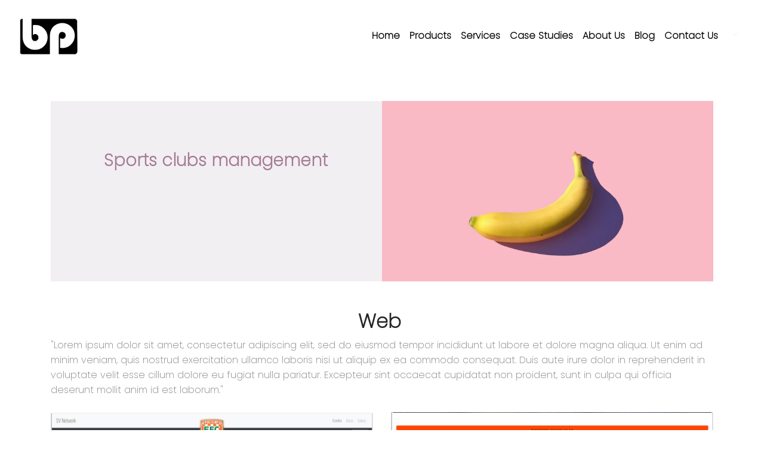

--- FILE ---
content_type: text/html; charset=UTF-8
request_url: https://bptd.com/cases/22
body_size: 1817
content:


	<!doctype html >

	<html >

	<head>

	<title>BP-Technology</title>	 

	<meta http-equiv="Content-type" content="text/html; charset=utf-8" />

	<meta name="viewport" content="width=device-width, initial-scale=1, shrink-to-fit=no">
<script src="https://www.google.com/recaptcha/api.js" async defer></script><!-- Global site tag (gtag.js) - Google Analytics -->
                                                                            <script async src="https://www.googletagmanager.com/gtag/js?id=UA-120627377-4"></script>
                                                                            <script>
																				window.dataLayer = window.dataLayer || [];
																			function gtag(){dataLayer.push(arguments);}
																			gtag('js', new Date());

																			gtag('config', 'UA-120627377-4');
																			</script><meta name="title" content="">
								<meta name="description" content="">
								<meta name="keywords" content="">

		<link href="https://maxcdn.bootstrapcdn.com/bootstrap/4.1.1/css/bootstrap.min.css" rel="stylesheet" type="text/css" media="all" />

		<link href="https://cdnjs.cloudflare.com/ajax/libs/animate.css/4.1.1/animate.min.css" rel="stylesheet" type="text/css" media="all" />

		<link href="https://fonts.googleapis.com/icon?family=Material+Icons" rel="stylesheet" type="text/css" media="all" />

		<link href="https://fonts.googleapis.com/css2?family=Poppins:wght@100;200&display=swap" rel="stylesheet" type="text/css" media="all" />

		<link href="/css/main.css" rel="stylesheet" type="text/css" media="all" />

		<script src="https://cdnjs.cloudflare.com/ajax/libs/jquery/3.2.1/jquery.min.js"></script>

		<script src="https://maxcdn.bootstrapcdn.com/bootstrap/4.1.1/js/bootstrap.min.js"></script>

		<script src="https://cdnjs.cloudflare.com/ajax/libs/popper.js/1.12.9/umd/popper.min.js"></script>

		<script src="/js/main.js"></script></head>
<body id="body" onload="" >

		<div data-role="page" id="page">

			<div data-role="header" class="header">  

			<div class="text-center"></div> 

			&nbsp;

			</div>

			<div id="appBody" data-role="content" class="content">

			<div class="bar container-fluid hidden-xs" ">

				<div class="container subMenu" ">

			</div>

			</div>

			

			
		<!--Fixed Navigation==================================== -->
		<header class="">

            <div class="container">   
                    
            </div> 

            <nav  role="navigation" class="navbar navbar-expand-lg navbar-light"> 

                <div class="container-fluid py-3"> 
				 
                    
					<button class="navbar-toggler" type="button" data-toggle="collapse" data-target="#navbarNav" aria-controls="navbarNav" aria-expanded="false" aria-label="Toggle navigation">
                        <span class="navbar-toggler-icon"></span>
                    </button>
					
					<a class="navbar-brand" href="https://bptd.com"> 
					<img class="" src="/images/logoBlack1.png" width="100" height="auto"/></a>   

                    <div id="navbarNav" class="collapse navbar-collapse justify-content-end">
<ul class="navbar-nav  ">
<li class="nav-item">			<a class="nav-link"href="/" >Home</a></li>
<li class="nav-item">			<a class="nav-link"href="/products" >Products</a></li>
<li class="nav-item">			<a class="nav-link"href="/services" >Services</a></li>
<li class="nav-item">			<a class="nav-link"href="/caseStudies" >Case Studies</a></li>
<li class="nav-item">			<a class="nav-link"href="/about" >About Us</a></li>
<li class="nav-item">			<a class="nav-link"href="/blog" >Blog</a></li>
<li class="nav-item">			<a class="nav-link"href="/contact" >Contact Us</a></li>

</ul>
 

                    </div>
					
                    <div class="dropdown">
                        <button class="btn btn-outline-light dropdown-toggle" type="button" id="dropdownMenuButton" data-toggle="dropdown" aria-haspopup="true" aria-expanded="false"> 
                          
                        </button>
                        <div class="dropdown-menu" aria-labelledby="dropdownMenuButton">
                          
                        </div>
                    </div>
                </div> 
            </nav> 
        </header>


<!-----------------------------Headline Banner-->
<div id="" class="container">	
	<div class="row py-5 cardCase no-gutters">
<div class="col">
<div class="BgCases text-right">
<h3><span style="color:#A57B95;">Sports clubs management&nbsp;</span></h3>

<p>&nbsp;</p>
</div>
</div>

<div class="col"><img class="img-fluid hover" src="https://images.unsplash.com/photo-1481349518771-20055b2a7b24?ixlib=rb-1.2.1&amp;ixid=eyJhcHBfaWQiOjEyMDd9&amp;auto=format&amp;fit=crop&amp;w=809&amp;q=80" /></div>
</div>

<div class="py-5">
<h2 class="text-center">Web&nbsp;</h2>

<p>&quot;Lorem ipsum dolor sit amet, consectetur adipiscing elit, sed do eiusmod tempor incididunt ut labore et dolore magna aliqua. Ut enim ad minim veniam, quis nostrud exercitation ullamco laboris nisi ut aliquip ex ea commodo consequat. Duis aute irure dolor in reprehenderit in voluptate velit esse cillum dolore eu fugiat nulla pariatur. Excepteur sint occaecat cupidatat non proident, sunt in culpa qui officia deserunt mollit anim id est laborum.&quot;</p>

<p>&nbsp;</p>

<div class="row">
<div class="col-xs-12 col-md-6"><img alt="" class="img-fluid" src="/images/cases/sportVoyager.PNG" /></div>

<div class="col-xs-12 col-md-6"><img alt="" class="img-fluid" src="/images/cases/sportVoyager1.PNG" /></div>
</div>
</div>
	
</div><section id="footer">
<div class="container py-5">
<div class="row text-center text-xs-center text-sm-left text-md-left">
<div class="col-xs-12 col-sm-4 col-md-4">
<h5>Bp Technology Inc</h5>

<ul class="list-unstyled quick-links">
	<li><a href="https://bptd.com/services">Services</a></li>
	<li><a href="https://bptd.com/caseStudies">Cases</a></li>
	<li><a href="https://bptd.com/products">Products</a></li>
	<li>&nbsp;</li>
</ul>
</div>

<div class="col-xs-12 col-sm-4 col-md-4">
<h5>Quick links</h5>

<ul class="list-unstyled quick-links">
	<li><a href="https://bptd.com/about">About</a></li>
	<li><a href="https://bptd.com/contact">Contact Us</a></li>
	<li>Insights</li>
</ul>
</div>

<div class="col-xs-12 col-sm-4 col-md-4">
<h5>Quick links</h5>

<ul class="list-unstyled quick-links">
	<li><a href="">Legal</a></li>
	<li><a href="">Privacy Policy </a></li>
</ul>
</div>
</div>

<div class="row">
<div class="col-xs-12 col-sm-12 col-md-12 mt-2 mt-sm-5">
<ul class="list-unstyled list-inline social text-center">
</ul>
</div>
</div>
</div>
</section>
<div class="footer-copyright"><center>2026&#169; BP-Technology Inc</center></div>
</div>	

				</div>	

			</body>

		</html>

--- FILE ---
content_type: text/css
request_url: https://bptd.com/css/main.css
body_size: 5758
content:


/* =================================== */
/*	Basic Style 
/* =================================== */

body {
    background-color: #fff;
    line-height: 24px;
    font-size: 16px;
    color: #818181;
	margin-right: auto;
	margin-left: auto;
	font-family: 'Poppins', sans-serif;
}
.header{
	display: none; 
}

figure, p, address {
    margin: 0;
}

p {
    line-height: 25px;
	font-weight: 500 !important
}

iframe {
    border: 0;
}

.navbar-light .navbar-nav .nav-link {
    color: black !important; 
	font-weight: 700;
}
a {
    -webkit-transition: all 0.3s ease-out 0s; 
       -moz-transition: all 0.3s ease-out 0s;
        -ms-transition: all 0.3s ease-out 0s;
         -o-transition: all 0.3s ease-out 0s;
            transition: all 0.3s ease-out 0s;
}

a, a:hover, a:focus, .btn:focus {
    text-decoration: none;
    outline: none;
}

h1, h2, h3, h4, h5, h6,
.h1, .h2, .h3, .h4, .h5, .h6 {
    font-family: 'Poppins', sans-serif; 
    color: #252525;
	font-weight: 600 !important;
} 
.title{
	margin-top: 100px;
}
#home-banner .card{
	border: 0px ; 
} 
#home-banner .card { 
    margin-top: -120px;  
    z-index: -10; 
    position: sticky; 
}
#home-banner .card-img-overlay {
    top: 15% !important; 
} 
/*****cases*********/
.imgCasos{
	    max-height: 450px;
	margin-bottom: 30px; 
}
.imgCasos a{
	font-weight: 700;
}
.imgCasos img{
	width: 100%; 
	height: 450px;
	object-fit: cover;
}
.wrapper .text {
position:absolute;
top:50%;    
left:0px;
visibility:hidden; 
color: #fafafa;  
font-weight: 100;
padding: 10%; 
	height: 50%;
} 
.wrapper .text p{
color: white; 
top:15px;  	
}

.wrapper:hover .text {
visibility:visible;
	width: 100%;
	height: 50%;
	background: #999; 
} 
.section-head.style-2 .animated-bar {
    display: inline-block;
    left: -40px;
}

.animated-bar {
    position: relative;
    display: block;
}
.section-head.style-2 .animated-bar span::before {
    bottom: -5px;
}
.animated-bar span::before {
    content: "";
    position: absolute;
    left: 0;
    bottom: -20px;
    width: 80px;
    height: 5px;
    background: #aec6ef;
    border-radius: 5px;
} 
/******************** progress bar********************/
 .progress { 
            width: 100%;
            height: 8px; /* Barra más delgada */
            background-color: #e0e0e0;
            border-radius: 20px;
            overflow: hidden;
            position: relative;
        }

        .progress-bar {
            height: 100%;
            background-color: #007bff; /* Color de la barra */
            position: absolute; /* Cambiar a absolute para que se alinee con el contenedor */
            animation: progress-animation 3s linear infinite; /* Animación en bucle constante */
        }

        .progress-bar::after {
            content: '';
            position: absolute;
            right: 0;
            top: 50%;
            transform: translateY(-50%);
            width: 20px;
            height: 20px;
            background-color: #007bff;
            border-radius: 50%; /* Círculo al final */
        }

        @keyframes progress-animation {
            0% {
                width: 0; /* Comienza vacía */
            }
            50% {
                width: 100%; /* Se llena completamente */
            }
            100% {
                width: 0; /* Regresa a vacía */
            }
        }

/********************our clientes********************/
#home-blog{
	background: linear-gradient(135deg, #1b2735, #00D2FF);
}
.home-clients .logo-card img {
      filter: grayscale(100%); /* Poner en blanco y negro */
      transition: filter 0.3s ease; /* Efecto de transición */
    }

    .home-clients .logo-card img:hover {
      filter: none; /* Quitar blanco y negro al hacer hover */
    } 
/********************contact************************/
.shape{
	background-color: #9BD3D6;
	height: 460px 
}
.cardCase .textContact{
    padding: 15%; 
	text-align: center;
}
.textContact{
    margin-left: 15%;
    margin-top: 15%;  
}  
.imgSize{
	width: 614px;
    height: 409px; 
    margin-top: 25px; 
}
/*************blog home*/
#home-blog img{
	filter: brightness(0) saturate(100%) invert(100%);
 	width: 150px; 
	padding: 5%; 
}
.va{
	margin-top: auto;
	margin-bottom: auto; 
}

.info {background-color: #2196F3;} /* Blue */
.info:hover {background: #0b7dda;}

/************* page cases*/
.cardCase{
	height: 350px;
	overflow: hidden;
} 
.BgCases{
	background-color: #F2EFF3;
	height: 100%;  
	padding: 15%; 
} 
#caseStudies-case_cards2j.BgCases{ 
	background-color: #F2EFF3;
	height: 100%;  
	padding: 16%; 
} 


	

.BgCases p{
	color:#999; 
	font-size: 20px;
}
/*********************page services******/
.bgtitle{ 
	background: #A7D1D4;
    margin-top: -9%;
    height: 70px;
    width: 50%;
	filter: opacity(0.4); 
}   
.grid-2{
	display: grid;
    grid-template-columns: 60% 40%;
	width: 100%;
	max-height: 100%
} 
.gridItemA{
	grid-column: 1 / 2;
}
.gridItemB{
	grid-column:2 / 2;
}
.bpColor{
background-color: #3f89b4; 
}
main > section {
    padding: 70px 0;
}
.bpColor{
	background: #3f89b4;
}

.bpColor1{
	background: #666;
}

.btn {
    border-radius: 0;
    border: 0;
    position: relative;
    text-transform: uppercase;
}

.btn-blue {
    background-color: #3f89b4;
    box-shadow: 0 -2px 0 rgba(0, 0, 0, 0.15) inset;
    padding: 15px 55px;
    color: #fff;
}

.btn-border {
    border: 2px solid #fff;
    color: #fff;
    padding: 12px 35px;
}

.bg-blue {
    background-color: #464fa1;
}


/*Logo div*/
	#logo img{
		width: 300px;
		height: 99px;
	}

/**
/*	Preloader
/* ==========================================*/

#preloader {
    background-color: #fff;
    position: fixed;
    width: 100%;
    height: 100%;
    z-index: 9999;
}

/*Battery*/
.loder-box {
  background-color: rgba(0, 0, 0, 0.02);
  border-radius: 1px;
  height: 100px;
  left: 50%;
  margin-left: -64px;
  margin-top: -50px;
  position: absolute;
  top: 50%;
  width: 128px;
}

.battery{
    width: 60px;
    height: 25px;
    top: 35%;
    border: 1px #2E2E2E solid;
    border-radius: 2px;
    position: relative;
    -webkit-animation: charge 5s linear infinite;
       -moz-animation: charge 5s linear infinite;
            animation: charge 5s linear infinite;
    margin: 0 auto;
}

.battery:after {
  background-color: #2E2E2E;
  border-radius: 0 1px 1px 0;
  content: "";
  height: 10px;
  position: absolute;
  right: -5px;
  top: 7px;
  width: 3px;
}

@-webkit-keyframes charge{
    0%{box-shadow: inset 0px 0px 0px #2E2E2E;}
    100%{box-shadow: inset 60px 0px 0px #2E2E2E;}
}

@-moz-keyframes charge{
    0%{box-shadow: inset 0px 0px 0px #2E2E2E;}
    100%{box-shadow: inset 60px 0px 0px #2E2E2E;}
}

@keyframes charge{
    0%{box-shadow: inset 0px 0px 0px #2E2E2E;}
    100%{box-shadow: inset 60px 0px 0px #2E2E2E;}
}





/**
/*	Header
/* ==========================================*/
/*header{ 
		position: absolute;
    	z-index: 10;
		left: 7.5%;
		top: 5%;
	}*/ 


/*=================================================================
	Home Slider
==================================================================*/

.wrap {
	/* no more perspective */
	perspective: none;
	perspective-origin: 0 0;
}

.cube {
	position: relative;
	width:80px;
	transform-style: preserve-3d;
}
.cube div {
	position: absolute;
	width: 80px; 
	height: 80px;
	background: rgba(255,255,255,0.1);
    box-shadow: inset 0 0 30px rgba(125,125,125,0.8);
    font-size: 20px;
    text-align: center;  
    line-height: 80px;
    color: rgba(0,0,0,0.5);
    font-family: sans-serif;
    text-transform: uppercase;
} 
.back {
	transform: translateZ(-100px) rotateY(180deg);
}
.right {
	transform: rotateY(-270deg) translateX(100px);
	transform-origin: top right;
}
.left {
	transform: rotateY(270deg) translateX(-100px);
	transform-origin: center left;
}
.top {
	transform: rotateX(-90deg) translateY(-100px);
	transform-origin: top center;
}
.bottom {
	transform: rotateX(90deg) translateY(100px);
	transform-origin: bottom center;
}
.front {
	transform: translateZ(-20px); 
}
@keyframes spin {
	from { transform: rotateY(0); }
	to { transform: rotateY(360deg); }
}

.cube {
	animation: spin 5s infinite linear;
}
 
.servicesInfo{
	padding: 15px;
	height: 290px; 
}
.servicesInfo h3{
	margin: 0 !important;
	padding: 15px 0px
}
.servicesInfo p{
	color: #DCDCDC; 
	margin-bottom: 5px;
}

.owl-buttons {
    border: 2px solid #fff;
    display: inline-block;
    float: right;
    padding: 1px 8px 5px;
}

.owl-buttons > div {
    display: inline-block;
    padding: 0 5px;
}

.welcome-message {
    padding: 0 50px;
}

.welcome-message img {
    display: block;
    height: auto;
    max-width: 100px;
    float: left;
}

.welcome-message p {
    font-size: 13px;
    margin-left: 135px;
}
.alRight{
	text-align: right;
	float: right;
	 display: table-header-group;
}
.imgRight img{
	margin-left: auto; 
}
.alLeft{
	text-align: left
}
.imgLeft img{
	margin-righr: auto; 
} 


/*=================================================================
	About
==================================================================*/

#home-about {
    color: #fff;
}

#home-about h3 {
    color: #fff;
    margin: 0 0 35px;
    text-transform: uppercase;
}

#home-about .welcome-block h3 {
    margin: 0 0 65px;
    padding-left: 130px;
}

#home-about .welcome-block img {
    border: 3px solid #fff;
    border-radius: 50%;
    margin-right: 35px;
    max-width: 100px;
}

#home-about .message-body {
    font-size: 13px;
    line-height: 20px;
    margin-bottom: 70px;
}
#home-about .bpPadd{
	padding: 20px 0px;
}

.owl-buttons {
    border: 2px solid #fff;
    display: inline-block;
    float: right;
    padding: 1px 8px 5px;
}

.owl-buttons > div {
    display: inline-block;
    padding: 0 5px;
}

.welcome-message {
    padding: 0 50px;
}

.welcome-message img {
    display: block;
    height: auto;
    max-width: 100px;
    float: left;
}

.welcome-message p {
    font-size: 13px;
    margin-left: 135px;
}

/*=================================================================
	Services
==================================================================*/
.service-item{
	padding-bottom: 20px;
	height: 300px;
}
.service-item .textSI{
	padding: 15px;
}
.service-item .textSI h4{
	text-align: left;
}
.textSI > h4 > a > i{
	font-size: 15px;
    margin-right: 5px;
}
.service-item p{
	text-align: left;
	text-transform: capitalize;
	text-size:13px; 

}
.service-icon {
    border: 3px solid transparent;
    display: inline-block;
    line-height: 101px;
	max-height: 140px;
    overflow: hidden;
/*
    -webkit-transform: rotate(47deg);
       -moz-transform: rotate(47deg);
        -ms-transform: rotate(47deg);
         -o-transform: rotate(47deg);
            transform: rotate(47deg);
*/
    -webkit-transition: all 0.3s ease 0s;
       -moz-transition: all 0.3s ease 0s;
        -ms-transition: all 0.3s ease 0s;
         -o-transition: all 0.3s ease 0s;
            transition: all 0.3s ease 0s;
}

.service-item:hover .service-icon {
    border: 3px solid #009ee3;
    margin-bottom: 10px;
    color: #009ee3;
}

.service-icon i {
    -webkit-transform: rotate(-48deg);
       -moz-transform: rotate(-48deg);
        -ms-transform: rotate(-48deg);
         -o-transform: rotate(-48deg);
            transform: rotate(-48deg);
}

.service-item h3 {
    font-size: 20px;
    text-transform: uppercase;
}


/*=================================================================
	Portfolio
==================================================================*/
#home-caseStudies p{
}
.project-wrapper {
    /*margin: 0 auto;*/
    padding: 0; 
    list-style: none;
    text-align: center; 
}

.project-wrapper li {
    display: inline-block;
}

.portfolio-item {
    cursor: pointer;
    margin: 0 1% 1% 0;
    overflow: hidden;
    position: relative;
    width: 32%;
}

.portfolio-item-3d {
    cursor: pointer;
    margin: 0 1% 1% 0;
    overflow: hidden;
    position: relative;
    width: 32%;
}



figcaption.mask {
    background-color: rgba(54, 55, 50, 0.79);
    bottom: -126px;
    color: #fff;
    padding: 25px;
    position: absolute;
    width: 100%;
    text-align: left;
    
    -webkit-transition: all 0.4s ease 0s;
       -moz-transition: all 0.4s ease 0s;
        -ms-transition: all 0.4s ease 0s;
         -o-transition: all 0.4s ease 0s;
            transition: all 0.4s ease 0s;
}

.portfolio-item:hover figcaption.mask {
    bottom: 0;
}

figcaption.mask h3 {
    margin: 0;
    color: #fff;
}

ul.external {
    list-style: outside none none;
    margin: 0;
    padding: 0;
    position: absolute;
    right: 0;
    top: -47px;
    
    -webkit-transition: all 0.4s ease 0s;
       -moz-transition: all 0.4s ease 0s;
        -ms-transition: all 0.4s ease 0s;
         -o-transition: all 0.4s ease 0s;
            transition: all 0.4s ease 0s;
}

ul.external li {
    display: inline-block;
}

ul.external li a {
    background-color: rgba(255, 255, 255, 0.9);
    color: #818181;
    display: block;
    padding: 10px 18px 13px;
    
    -webkit-transition: all 0.5s ease 0s;
       -moz-transition: all 0.5s ease 0s;
        -ms-transition: all 0.5s ease 0s;
         -o-transition: all 0.5s ease 0s;
            transition: all 0.5s ease 0s;
}

ul.external li a:hover {
    background-color: #009EE3;
    color: #fff;
}

.portfolio-item:hover ul.external {
    top: 0;
}

.fancybox-skin {
    border-radius: 0;
}

.fancybox-title.fancybox-title-inside-wrap {
    padding: 15px;
}

.fancybox-title h3 {
    margin: 0 0 15px;
}

.fancybox-title p {
    color: #818181;
    font-size: 16px;
    line-height: 22px;
}

.fancybox-title-inside-wrap {
    padding-top: 0;
}

/*=================================================================
	Testimonials
==================================================================*/




.price-table {
    border: 1px solid #e3e3e3;
}

.price-table.featured {
    -webkit-box-shadow: 0 4px 5px rgba(0,0,0,0.19);
       -moz-box-shadow: 0 4px 5px rgba(0,0,0,0.19);
            box-shadow: 0 4px 5px rgba(0,0,0,0.19);
}

.price-table > span {
    color: #252525;
    display: block;
    font-size: 24px;
    padding: 30px 0;
    text-transform: uppercase;
}

.price-table .value {
    background-color: #f8f8f8;
    color: #727272;
    padding: 20px 0;

    -webkit-transition: all 0.7s ease 0s;
       -moz-transition: all 0.7s ease 0s;
        -ms-transition: all 0.7s ease 0s;
         -o-transition: all 0.7s ease 0s;
            transition: all 0.7s ease 0s;
}

.price-table.featured .value {
    background-color: #009EE3;
    color: #fff;
}

.price-table .value span {
    display: inline-block;
}

.price-table .value span:first-child {
    font-size: 32px;
    line-height: 32px;
}

.price-table .value span:nth-child(2) {
    font-size: 65px;
    line-height: 65px;
    margin-bottom: 25px;
}

.price-table .value span:last-child {
    font-size: 16px;
}

.price-table ul {
    margin: 0;
    padding: 0;
    list-style: none;
    text-align: center;
}

.price-table ul li {
    border-top: 1px solid #e3e3e3;
    display: block;
    padding: 25px 0;

    -webkit-transition: all 0.7s ease 0s;
       -moz-transition: all 0.7s ease 0s;
        -ms-transition: all 0.7s ease 0s;
         -o-transition: all 0.7s ease 0s;
            transition: all 0.7s ease 0s;
}

.price-table ul li a {
    display: block;
    text-transform: uppercase;
}

.price-table.featured ul li:last-child,
.price-table ul li:last-child:hover {
    background-color: #009EE3;
}

.price-table.featured ul li:last-child a,
.price-table ul li:last-child:hover a {
    color: #fff;
}
.bgimg-1, .bgimg-2, .bgimg-3 {
  position: relative;
  /*opacity: 0.6;*/
  background-attachment: fixed;
  background-position: center;
  background-repeat: no-repeat;
  background-size: cover;

}
.bgimg-1 { 
  background-image: url( ../images/slider/cinelli2.jpeg); 
  min-height: 100%;
  height: 250px; 
}
.bgimg-1 .caption h2{
	top: 30px;
	color: white;
	font-weight: bold;
	font-size: 5.5rem;
}
.bgimg-1 .caption p{
	color: white;
	font-size: 2.5rem;
}
.rwL{
	height: 340px;
    overflow: hidden;
}
/*=================================================================
	footer
==================================================================*/

section .section-title {
    text-align: center;
    color: #333333;
    margin-bottom: 50px;
    text-transform: uppercase;
}
#footer { 
    background: #333333 !important;
} 
#footer h5{ 
	padding-left: 10px;
    border-left: 3px solid #eeeeee;
    padding-bottom: 6px;
    margin-bottom: 20px;
    color:#ffffff;
}
#footer a {
    color: #ffffff;
    text-decoration: none !important;
    background-color: transparent;
    -webkit-text-decoration-skip: objects;
}
#footer ul.social li{
	padding: 3px 0;
}
#footer ul.social li a i {
    margin-right: 5px;
	font-size:25px;
	-webkit-transition: .5s all ease;
	-moz-transition: .5s all ease;
	transition: .5s all ease;
}
#footer ul.social li:hover a i {
	font-size:30px;
	margin-top:-10px;
}
#footer ul.social li a,
#footer ul.quick-links li a{
	color:#ffffff;
}
#footer ul.social li a:hover{
	color:#eeeeee;
}
#footer ul.quick-links li{
	padding: 3px 0;
	-webkit-transition: .5s all ease;
	-moz-transition: .5s all ease;
	transition: .5s all ease;
}
#footer ul.quick-links li:hover{
	padding: 3px 0;
	margin-left:5px;
	font-weight:700;
}
#footer ul.quick-links li a i{
	margin-right: 5px;
}
#footer ul.quick-links li:hover a i {
    font-weight: 700;
}

@media (max-width:767px){
	#footer h5 {
    padding-left: 0;
    border-left: transparent;
    padding-bottom: 0px;
    margin-bottom: 10px;
}
}

/*=================================================================
	Contact
==================================================================*/
#home-contact{
	
}
 



/* catalogue */


#catalogItem{
	max-width: 100%;
	display: grid;
	grid-template-columns: 50% 50%;
	margin-top: -20px;
}
#catalogItemImgs{
	grid-row: 1 / 1;
}
#catalogItemImgs img{
	object-fit: cover;
  	width: 100%;
  	height: 100%; 
	} 
#catalogText{
	grid-row: 1 / 2;
	background-color: #3f89b4;
}
.catalogTexInfo{
	padding: 30px;
	color: white;
	margin-top: 14%; 
}
.catalogTexInfo h1{
	color: white;
}
#catalogItemExp {
	max-width: 100%;
  	padding: 1rem;
  	margin: 0 auto;
  	display: grid;
  	grid-template-columns: 25% 25% 25%x 25%;
  	/*grid-template-rows: 200px 200px 200px;*/ 
  	grid-gap: 1rem;
}


.item-a {
  grid-row: 1 / 4;
}
 
.item-b {
  grid-row: 2 / 4;
}
 
.item-c {
  grid-row: 3 / 4;
}
.item-d {
  grid-row: 4 / 4;
}



#catalogHeadlineBlurb{
	background: white;
	padding: 30px;
	text-align: center;
} 
#catalogHeadlineBlurb h2{ 
	text-align: center;
} 
#ctlgItmFeatures{ 
	background-color: #414141;
	padding: 30px 15px;
	color: #ddd;
	max-width: 100%;
	display: grid;
	grid-template-columns: 50% 50%;
}
#ctlgItmFeatures ul{ 
	list-style: none;
	padding-left: 0px;
}
.ctlgItmFeatures-a{
	grid-column: 1 / 2;
}
.ctlgItmFeatures-b{
	grid-column: 2 / 2;
} 

#ctlgItmFeatures .ctlgItmFeaturesRight{
	text-align: right;
}

#ctlgItmFeatures i{
	color: #f8f9fa; 
	vertical-align: text-bottom;
	padding: 0 15px;
}
#catalogPrices{
	padding-top: 45px; 
}
.catalogoPricesItem{
	background: white;
	padding: 15px;
	max-width: 250px;
	list-style: none;
	-webkit-box-shadow: 0px 2px 1px -1px rgba(0,0,0,.2),0px 1px 1px 0px rgba(0,0,0,.14),0px 1px 3px 0px rgba(0,0,0,.12)!important;
    box-shadow: 0px 2px 1px -1px rgba(0,0,0,.2),0px 1px 1px 0px rgba(0,0,0,.14),0px 1px 3px 0px rgba(0,0,0,.12)!important;
}
.catalogoPricesItem li{
	margin-bottom: 15px;
}
.catalogoPricesItem li a{
	margin-bottom: 15px; 
}
.priceMhont{
	font-size: 28px; 
	color: #3f89b4; 
	display: table-cell;
}
.catalogoPricesItem p{
    line-height: 1.61803;
}
.mark, mark {
    background-color: #fcf8e3;
    position: relative;
    z-index: 2;
    display: inline-block;
    padding: .08rem .1rem;
    margin: 0;
    line-height: 1.61803;
    background: rgba(254,220,69,.7);
}
.mark:after, mark:after {
    position: absolute;
    top: 0;
    right: -.1em;
    z-index: 1;
    width: .2rem;
    height: 1.6725rem;
    content: "";
    background: rgba(254,220,69,.7);
    -webkit-transform: skew(-5deg,0);
    transform: skew(-5deg,0);
}
#home-clientLogos{
	width: 33%
}


/*============================================================ 
	Responsive Styles
 ============================================================*/

/*============================================================
	For Small Desktop
==============================================================*/

@media (min-width: 980px) and (max-width: 1150px) {

/*about*/
    #home-about .welcome-block img {
        margin-bottom: 30px;
    }

/* portfolio */
    figcaption.mask {
        bottom: -151px;
    }

    .testimonial-item > div:after {
        bottom: -40px;
    }
	
	#home-intro .img {
    margin-top: -15%
}
	#home-home .esl{
		position: absolute
	}
	.container>.navbar-header{
		margin-left: -30px !important;
	}
	#catalogItemImgs{
		height: 400px; 
	}
	

}


/*============================================================
	Tablet (Portrait) Design for a width of 768px
==============================================================*/

@media (min-width: 768px) and (max-width: 979px) {

/* home slider  */
    .caption-content h2 {
        font-size: 40px;
    }

    .caption-content p {
        font-size: 25px;
    }

    .caption-content strong {
        font-size: 45px;
    }

/* about */
    .recent-works {
        margin-bottom: 50px;
    }

    .service-item {
        margin-bottom: 50px;
    }

/* portfolio */
    .portfolio-item {
        width: 48%;
    }

/* testimonial */
    .testimonial-item {
        width: 100%;
    }

    .testimonial-item {
        width: 80%;
    }

    .testimonial-item > div:after {
        bottom: -35px;
    }

/* price */
    .price-table {
        margin-bottom: 50px;
    }

/* contact form */
    .contact-form {
        margin-bottom: 50px;
    }
	
}
@media (min-width: 768px){


}
/*============================================================
	Mobile (Portrait) Design for a width of 320px
==============================================================*/

@media only screen and (max-width: 767px) {

    body {
        font-size: 14px;
    }
	 #home-banner .card-img-overlay {
    top: 150px !important;
}
	#home-banner img{
	}
	.navbar-right{
		display: inline-flex;
		margin-top: 0px;
	}
	.texHome {
    height: 280px;
	margin-bottom: 25px;
	}
	.sec-title h2:after {
    width: 130px;
    left: auto; 
    right: auto;
	}
	.rwL {
    height: max-content;
	}

    .parallax {
        background-position: centet tip !important;
    }

    .sec-title h2 {
        font-size: 25px;
    }

    .sec-title h2:after {
        left: 30%;
    }
	
/*Logo div*/
	#logo img{
		width: 200px;
		height: 66px;
	}
			

/*navigation*/
    .navbar-inverse .navbar-toggle {
		top: 15px;
    }

    

/* slider */
    .caption-content h2 {
        font-size: 18px;
    }

    .caption-content > span {
        font-size: 16px;
        margin-bottom: 20px;
    }

    .caption-content p {
        font-size: 16px;
        margin-bottom: 30px;
    }
	#home-home .container > div{
		overflow: hidden;
	}
	#home-home .img-responsive{
		max-width: fit-content !important;
	}
	#home-home .grid-2 {
		display: flex;
		margin-left: 10px;
	}
	#home-home .gridItemB .backText > p{ 
		display: none;
	}
	#home-home .gridItemB .backText > a{
		background-color: #333;
		margin-top: -30px;
	}
	
    .caption-content strong {
        font-size: 22px;
    }

/* about */
    .recent-works {
        margin-bottom: 85px;
    }

    #home-about h3 {
        font-size: 18px;
        margin: 0 0 35px !important;
    }

    #home-about .owl-buttons {
        margin-top: 20px;
    }

    #home-about .message-body {
        margin-bottom: 45px;
    }

    #home-about .welcome-block img {
        margin: 0 25px 15px 0;
    }

/* service */
    .service-item {
        width: 100%;
    }

/*portfolio*/
    .portfolio-item {
        margin: 0 auto 10px;
        font-size: 14px;
        width: 100%; 
    }

    figcaption.mask {
        bottom: -107px;
        color: #fff;
        padding: 15px;
    }

/* lightbox */
    .fancybox-title h3 {
        font-size: 20px;
    }

    .fancybox-title p {
        font-size: 14px;
    }

/* testimonial */
    .testimonial-item {
        width: 95%;
    }

    .testimonial-item > div:before,
    .testimonial-item > div:after {
        background-image: none;
    }

    .testimonial-item > div > span {
        margin: 30px 0 20px;
    }

/* price */
    .price-table {
        margin-bottom: 50px;
    }

/* follow us */
    .social-button li:nth-child(2) {
        margin: 0 25px;
    }

    .social-button li a {
        height: 65px;
        line-height: 71px;
        width: 65px;
    }

/* contact form */
    .contact-form {
        margin-bottom: 50px;
    }

/* footer */
    .footer-content {
        width: 100%;
    }

    .footer-social ul li {
        margin: 0 7px;
    }
}

/*============================================================
	Mobile (
==============================================================*/

@media only screen and (max-width: 600px) {
	#home-banner{
		height: 450px
	}
		 #home-banner .card-img-overlay {
    top: 150px !important;
}  
	
	#catalogItem{
	display: list-item;
	height: auto;
}
	.catalogTexInfo{
	margin-top: 0px;
		
	}

	#ctlgItmFeatures{
		display: list-item;
	}
	.catalogTexInfo h1{
		font-size: 2em; 
	}
	#catalogHeadlineBlurb h2 {
	font-size: 1.5em;
	}
	
	#home-home .grid-2 h1{
	width: min-content;
    font-size: 1.5em !important;
	}
	.imgSize {
    width: 100%;
    height: auto;
	}
	.shape{
		height: 200px;
	}
	.textContact {
    margin-left: auto;
    margin-top: auto;
}
	#home-home_banner .card{
	display: none ; 
} 
	.hidden-xs{
		display: none;
	}
	.wrapper .text {
    position: initial;
    /* top: 0px; */
    /* left: 0px; */
    visibility: visible;
    color: #fff;
    font-weight: 100;
    padding: 15%;
    background: #333;
}
	.imgCasos {
	width: 100%;
	max-height: 570px !important;
}
	
	 
}

/*============================================================
	Mobile (Landscape) Design for a width of 480px
==============================================================*/

@media only screen and (min-width: 480px) and (max-width: 767px) {
	
	.imgSize {
    width: 100%;
    height: auto;
	}
	.hidden-xs{
		display: none;
	}
	.wrapper .text {
    position: initial;
    /* top: 0px; */
    /* left: 0px; */
    visibility: visible;
    color: #fff;
    font-weight: 100;
    padding: 15%;
    background: #333;
}

}
.card-block{
	padding: 10px;
}
.card-block .display-3 {
	font-size: 1.75rem;
}


--- FILE ---
content_type: text/javascript
request_url: https://bptd.com/js/main.js
body_size: 78
content:
$(document).ready(function(){
	
	$('#contact_form_submitter').on("click", function(event) {
		event.preventDefault();
		var formData = $( "#contact_msgForm" ).serialize();
        $.ajax({
            type: 'POST',
            url: 'mailer.php',
            data: formData
        }).done( function (response){
            $("#mailer_message").html(response);
            $("#aknowledgeModal").modal('show');
        });
	});

});

function sbmtEnable(token){
	$(".form_submitter").prop("disabled",false);
}
